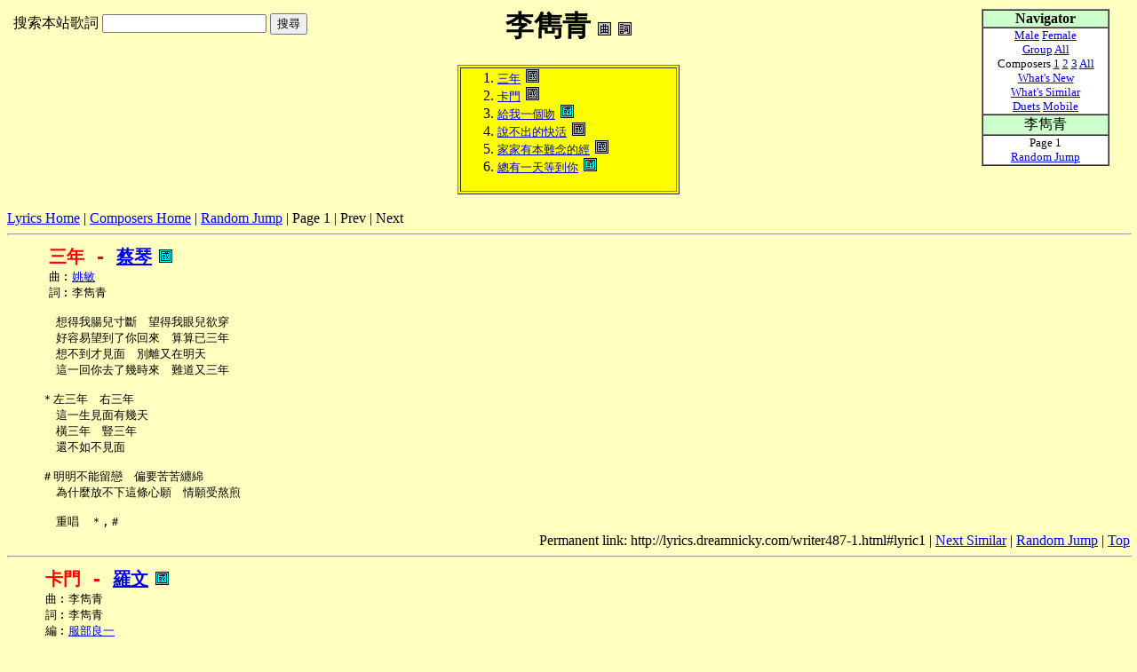

--- FILE ---
content_type: text/html
request_url: https://lyrics.dreamnicky.com/writer487-1.html
body_size: 3243
content:
<html>
<head><meta http-equiv="content-type" content="text/html; charset=big5">
<link rel="icon" href="favicon.ico" type="image/x-icon">
<title>李雋青作品</title>
<script language=javascript>
function jump() { var s=Math.round(Math.random()*3227)+1; window.location='writer'+s+'-1.html'; }
NS_ActualOpen=window.open;
function NS_NullWindow(){this.window;}
function NS_NewOpen(url,nam,atr){return(new NS_NullWindow());}
window.open=NS_NewOpen;
</script></head>
<body text=#000000 bgcolor=#FFFFC0 link=#0000EE vlink=#551A8B alink=#FF0000>
<center>
<a name=top></a><h1>李雋青 <img src=t.gif> <img src=l.gif></h1></center>
<form action=search.html id="cse-search-box">
  <div style="position: absolute; width: 400px; z-index: 0; left: 15px; top: 15px;">
    &#25628;&#32034;&#26412;&#31449;&#27468;&#35422;
    <input type=hidden name="cx" value="partner-pub-8891026913750940:165mrr3wvw1" />
    <input type=hidden name="cof" value="FORID:9" />
    <input type=hidden name="ie" value="big5" />
    <input type=text name="q" size=21 />
    <input type=submit name="sa" value="&#x641c;&#x5c0b;" />
  </div>
</form>
<script type="text/javascript" src="http://www.google.com.tw/cse/brand?form=cse-search-box&amp;lang=zh-Hant"></script>
<center><table border cols=1 width=250 bgcolor=#FFFF00>
<tr><td><ol start=1>
<li><font size=-1><a href=#lyric1>三年</a>&nbsp;&nbsp;<img src=m.gif>&nbsp;&nbsp;&nbsp;&nbsp;&nbsp;&nbsp;</font>
<li><font size=-1><a href=#lyric2>卡門</a>&nbsp;&nbsp;<img src=m.gif>&nbsp;&nbsp;&nbsp;&nbsp;&nbsp;&nbsp;</font>
<li><font size=-1><a href=#lyric3>給我一個吻</a>&nbsp;&nbsp;<img src=m.gif>&nbsp;&nbsp;&nbsp;&nbsp;&nbsp;&nbsp;</font>
<li><font size=-1><a href=#lyric4>說不出的快活</a>&nbsp;&nbsp;<img src=m.gif>&nbsp;&nbsp;&nbsp;&nbsp;&nbsp;&nbsp;</font>
<li><font size=-1><a href=#lyric5>家家有本難念的經</a>&nbsp;&nbsp;<img src=m.gif>&nbsp;&nbsp;&nbsp;&nbsp;&nbsp;&nbsp;</font>
<li><font size=-1><a href=#lyric6>總有一天等到你</a>&nbsp;&nbsp;<img src=m.gif>&nbsp;&nbsp;&nbsp;&nbsp;&nbsp;&nbsp;</font>
</ol></td></tr>
</table></center>
<br><a href=index.html>Lyrics Home</a> | <a href=writer-2.html>Composers Home</a> | <a href=# onclick=jump();>Random Jump</a> | Page
1
|&nbsp;Prev&nbsp;|&nbsp;Next<br>
<script type=text/javascript><!--
google_ad_client="pub-8891026913750940";
google_ad_slot="2404617836";
google_ad_width=728;
google_ad_height=15;
//-->
</script>
<script type=text/javascript src=http://pagead2.googlesyndication.com/pagead/show_ads.js></script>
<hr width=100%>
<a name=lyric1></a>
<table><tr>
<td valign=top>
<script type=text/javascript><!--
google_ad_client="pub-8891026913750940";
google_ad_slot="4216576695";
google_ad_width=160;
google_ad_height=600;
//-->
</script>
<script type=text/javascript src=http://pagead2.googlesyndication.com/pagead/show_ads.js></script>
</td>
<td valign=top><pre>
     <font size=+2 color=#FF0000><b>三年 - <a href=singer397-1.html>蔡琴</a></b></font> <img src=m.gif>
     曲︰<a href=writer209-1.html>姚敏</a>
     詞︰李雋青

      想得我腸兒寸斷　望得我眼兒欲穿
      好容易望到了你回來　算算已三年
      想不到才見面　別離又在明天
      這一回你去了幾時來　難道又三年

    ＊左三年　右三年
      這一生見面有幾天
      橫三年　豎三年
      還不如不見面

    ＃明明不能留戀　偏要苦苦纏綿
      為什麼放不下這條心願　情願受熬煎

      重唱　＊,＃
</pre></td></tr></table>
<div align=right>Permanent link:
http://lyrics.dreamnicky.com/writer487-1.html#lyric1
| <a href=singer435-1.html#lyric14>Next Similar</a> | <a href=# onclick=jump();>Random Jump</a> | <a href=#top>Top</a></div>
<hr width=100%>
<a name=lyric2></a>
<table><tr>
<td valign=top><pre>
     <font size=+2 color=#FF0000><b>卡門 - <a href=singer435-1.html>羅文</a></b></font> <img src=m.gif>
     曲︰李雋青
     詞︰李雋青
     編︰<a href=writer1046-1.html>服部良一</a>

   ＊愛情不過是一件普通的玩意兒
     一點也不稀奇
     男人在他的眼裡是消遣的東西
     有什麼了不起

     重唱　＊

   ＃什麼叫情　什麼叫意
     還不是大家自己騙自己
     什麼叫痴　什麼叫迷
     簡直是男的女的在做戲

   ＋你要是愛上了他　你就自己找霉氣
     他要是愛上了你　你就死在他手裡

     重唱　＊,＊,＃,＋,＃,＋
</pre></td></tr></table>
<div align=right>Permanent link:
http://lyrics.dreamnicky.com/writer487-1.html#lyric2
| <a href=# onclick=jump();>Random Jump</a> | <a href=#top>Top</a></div>
<hr width=100%>
<a name=lyric3></a>
<table><tr>
<td valign=top><pre>
     <font size=+2 color=#FF0000><b>給我一個吻 - <a href=singer424-1.html>龍飄飄</a></b></font> <img src=m.gif>
     曲︰<a href=writer1328-1.html>E&A.SCHUMAN</a>
     詞︰<a href=writer1580-1.html>M.BROWN</a>／李雋青

     給我一個吻　可以不可以
     吻在我的臉上　留個愛標記
     給我一個吻　可以不可以
     吻在我的心上　讓我想念你

   ＊縱然瞪著你的眼睛　你不答應
     我也要向你請求　決不灰心
     縱然閉著你的嘴唇　你沒回音
     我也要向你懇求　決不傷心

   ＃給我一個吻　可以不可以
     飛吻也沒關係　我一樣心感激
     給我一個吻　敷衍也可以
     飛吻表示甜蜜　我一樣感謝你

     重唱　＊,＃

     一樣感謝你 (x2)
</pre></td></tr></table>
<div align=right>Permanent link:
http://lyrics.dreamnicky.com/writer487-1.html#lyric3
| <a href=# onclick=jump();>Random Jump</a> | <a href=#top>Top</a></div>
<hr width=100%>
<a name=lyric4></a>
<table><tr>
<td valign=top><pre>
     <font size=+2 color=#FF0000><b>說不出的快活 - <a href=singer65-1.html>伊能靜</a></b></font> <img src=m.gif>
     曲︰<a href=writer1046-1.html>服部良一</a>
     詞︰李雋青
     編︰<a href=writer347-1.html>王繼康</a>

     JAJAMBO
     你看我　我看你
     你看我幾時我有這麼高興過
     你看我　我看你
     你看我幾時我有這麼得意過

     你可不必問我　這麼高興
     這麼得意　這麼快活
     到底為什麼　就是你來問我
     我也不想　我也不能
     我也不會　老實對你說

     JA-JA-JAM BO　JA-JA-JAM BO
     JA-JA-JAM BO　JA-JA-JAM BO　JA-JAM BO

     一定要我說　也不過模模糊糊
     迷迷惑惑　JA-JAM BO
     還是別管我　也可以免得討厭
     免得囉唆　JA-JAM BO

     JA-JA-JAM BO　JA-JA-JAM BO
     JA-JA-JAM BO　JA-JA-JAM BO　JA-JA-JAM BO
     還是別管我　也可以免得討厭　免得囉唆　JA-JA-JAM BO

     獨白︰
     模模糊糊　迷迷惑惑
     身體飛上天　沒有了魂魄
     愛得太纏綿　像擁抱了火
     瘋狂啊瘋狂　說不出的快活
</pre></td></tr></table>
<div align=right>Permanent link:
http://lyrics.dreamnicky.com/writer487-1.html#lyric4
| <a href=singer233-1.html#lyric7>Next Similar</a> | <a href=# onclick=jump();>Random Jump</a> | <a href=#top>Top</a></div>
<hr width=100%>
<a name=lyric5></a>
<table><tr>
<td valign=top>
<script type=text/javascript><!--
google_ad_client="pub-8891026913750940";
google_ad_slot="4216576695";
google_ad_width=160;
google_ad_height=600;
//-->
</script>
<script type=text/javascript src=http://pagead2.googlesyndication.com/pagead/show_ads.js></script>
</td>
<td valign=top><pre>
     <font size=+2 color=#FF0000><b>家家有本難念的經 - <a href=singer594-1.html>陳盈潔</a></b></font> <img src=m.gif>
     曲︰<a href=writer209-1.html>姚敏</a>
     詞︰李雋青

     人人想過好光陰　家家有本難念的經
     有幾對好夫妻呀　有幾個好家庭
     人人想過好光陰　家家有本難念的經
     有的是沒金錢呀　有的是沒感情

   ＊無錢有感情　窮唷窮開心
     有錢沒感情呀　富唷富傷心
     難得有錢又有情　有的是飽暖又思淫
     把好好的家庭　搖的不太平

   ＃你若想過好光陰　做人不能不正經
     別靠著有金錢呀　就傷了好感情

     重唱　＊,＃
</pre></td></tr></table>
<div align=right>Permanent link:
http://lyrics.dreamnicky.com/writer487-1.html#lyric5
| <a href=# onclick=jump();>Random Jump</a> | <a href=#top>Top</a></div>
<hr width=100%>
<a name=lyric6></a>
<table><tr>
<td valign=top>
<script type=text/javascript><!--
google_ad_client="pub-8891026913750940";
google_ad_slot="4216576695";
google_ad_width=160;
google_ad_height=600;
//-->
</script>
<script type=text/javascript src=http://pagead2.googlesyndication.com/pagead/show_ads.js></script>
</td>
<td valign=top><pre>
     <font size=+2 color=#FF0000><b>總有一天等到你 - <a href=singer397-1.html>蔡琴</a></b></font> <img src=m.gif>
     曲︰<a href=writer209-1.html>姚敏</a>
     詞︰李雋青

     山又高呀水又急　你在東來我在西
     山把我們分　水把我們離
     我只有天天等著你

   ＊海無邊呀洋無底　你在東來我在西
     海把我們分　洋把我們離
     我只有天天等著你

   ＃你是沙來我是泥　我們倆生就在一起
     我是膠來你是漆　我們倆分開不容易

   ＋我重情呀你重義　你不拋來我不棄
     山也不能分　海也不能離
     我總有一天等到你

     重唱　＊,＃,＋
</pre></td></tr></table>
<div align=right>Permanent link:
http://lyrics.dreamnicky.com/writer487-1.html#lyric6
| <a href=# onclick=jump();>Random Jump</a> | <a href=#top>Top</a></div>
<script type=text/javascript><!--
google_ad_client="pub-8891026913750940";
google_ad_slot="2404617836";
google_ad_width=728;
google_ad_height=15;
//-->
</script>
<script type=text/javascript src=http://pagead2.googlesyndication.com/pagead/show_ads.js></script>
<table width=100%><tr><td>
<small>
This page was generated by Chinese Song Viewer Ver 4.6.426
<br>Last updated on 24 June 2014 3:00:43 PM
<br>CSV (c) 1996-1998 System Request Computer Solution
</small>
</td><td align=right>
<!-- Start of StatCounter Code -->
<script type="text/javascript" language="javascript">
var sc_project=1272824; 
var sc_invisible=0; 
var sc_partition=11; 
var sc_security="1db295a7"; 
</script>
<script type="text/javascript" language="javascript" src="http://www.statcounter.com/counter/counter.js"></script><noscript><a href="http://www.statcounter.com/" target="_blank"><img  src="http://c12.statcounter.com/counter.php?sc_project=1272824&amp;java=0&amp;security=1db295a7&amp;invisible=0" alt="web stats" border="0"></a> </noscript>
<!-- End of StatCounter Code -->
</td></tr></table>
<script>
if (!document.layers)
document.write('<div id="divStayTopLeft" style="position:absolute">')
</script>
<layer id="divStayTopLeft">
<table border=1 width=130 cellspacing=0 cellpadding=0>
<tr><td bgcolor=#CCFFCC><p align=center><b>Navigator</b></td></tr>
<tr><td bgcolor=#FFFFFF><center><font size=2>
<a href=male.html>Male</a> <a href=female.html>Female</a><br>
<a href=group.html>Group</a> <a href=index.html>All</a><br>
Composers <a href=writer-1.html>1</a> <a href=writer-2.html>2</a>
<a href=writer-3.html>3</a> <a href=writer.html>All</a><br>
<a href=new.html>What's New</a><br>
<a href=similar.html>What's Similar</a><br>
<a href=duets-1.html>Duets</a>
<a href=avantgo.html>Mobile</a>
</font></center></td></tr>
<tr><td bgcolor=#CCFFCC><center>李雋青</center></td></tr><tr><td bgcolor=#FFFFFF>
<div style="border:0px  solid; width:140px; overflow:hidden;">
<center><font size=2>
Page 1<br>
<a href=# onclick=jump();>Random Jump</a>
<script type=text/javascript><!--
google_ad_client="pub-8891026913750940";
google_ad_slot="3615439777";
google_ad_width=120;
google_ad_height=90;
//-->
</script>
<script type=text/javascript src=http://pagead2.googlesyndication.com/pagead/show_ads.js></script>
</center></font></div></td></tr>
</table></layer>
<script>
/*
Floating Menu script-  Roy Whittle (http://www.javascript-fx.com/)
Script featured on/available at http://www.dynamicdrive.com/
*/
var verticalpos = "fromtop"
if (!document.layers)
document.write('</div>')
</script>
<script language=javascript src=float.js></script>
</body>
</html>
